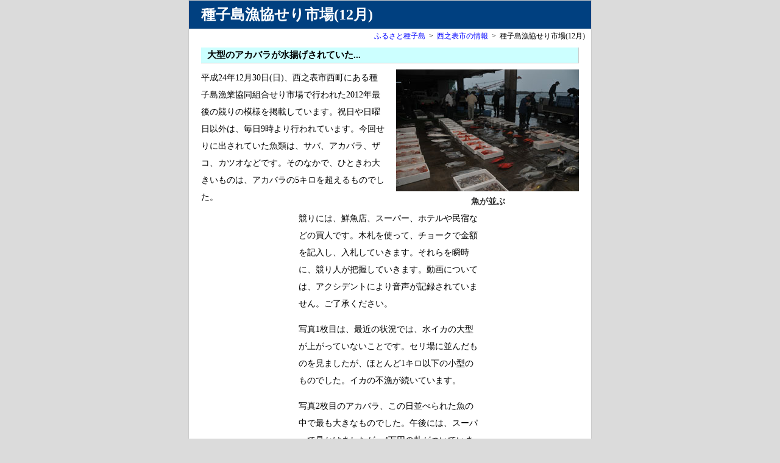

--- FILE ---
content_type: text/html
request_url: https://furusato-tanegashima.net/tanegashima/suisan/tanegyokyo-seri-201212.html
body_size: 5801
content:
<!DOCTYPE HTML PUBLIC "-//W3C//DTD HTML 4.01 Transitional//EN" "http://www.w3.org/TR/html4/loose.dtd">
<html lang="ja">
<head>
<meta http-equiv="Content-Type" content="text/html; charset=shift_jis">
<meta name="description" content="平成24年12月30日(日)、種子島の西之表市西町にある種子島漁業協同組合せり市場で行われた2012年最後の競りの模様を掲載しています。">
<meta name="keywords" content="種子島,西之表市,種子島漁協,アカバラ,メバル,きびなご,せり">
<title>種子島漁協せり市場(12月) - ふるさと種子島</title>
<link href="../../design/style_sus_181109.css" rel="stylesheet" type="text/css">
</head>
<body>
<div id="container">
  <div id="header">
    <h1>種子島漁協せり市場(12月)</h1>
  </div>
  <div id="header-list"><ol class="topicPath"><li><a href="../../index.html">ふるさと種子島</a>&gt;</li><li><a href="../nisinoomotesi.html">西之表市の情報</a>&gt;</li><li>種子島漁協せり市場(12月)</li></ol></div>
  <div id="contents">
    <h2>大型のアカバラが水揚げされていた...</h2>
    <div class="box-full">
    <div class="right-box"><img src="images/tanegyokyo_seri201212_1.jpg" alt="魚が並ぶ" width="300" height="200">
	<p class="midasi">魚が並ぶ</p>
    </div>
    <p>平成24年12月30日(日)、西之表市西町にある種子島漁業協同組合せり市場で行われた2012年最後の競りの模様を掲載しています。祝日や日曜日以外は、毎日9時より行われています。今回せりに出されていた魚類は、サバ、アカバラ、ザコ、カツオなどです。そのなかで、ひときわ大きいものは、アカバラの5キロを超えるものでした。</p>
    <p></p>
    </div>
    <div class="box-center">
    <p>競りには、鮮魚店、スーパー、ホテルや民宿などの買人です。木札を使って、チョークで金額を記入し、入札していきます。それらを瞬時に、競り人が把握していきます。動画については、アクシデントにより音声が記録されていません。ご了承ください。</p>
    <p>写真1枚目は、最近の状況では、水イカの大型が上がっていないことです。セリ場に並んだものを見ましたが、ほとんど1キロ以下の小型のものでした。イカの不漁が続いています。</p>
    <p>写真2枚目のアカバラ、この日並べられた魚の中で最も大きなものでした。午後には、スーパーで見かけましたが、4万円の札がついていました。</p>
    </div>
    <div class="box-full">
    <div class="left-box"><img src="images/tanegyokyo_seri201212_2.jpg" alt="アカバラ" width="300" height="200">
	<p class="midasi">アカバラ</p>
    </div>
    <div class="right-box"><img src="images/tanegyokyo_seri201212_3.jpg" alt="ザコ" width="300" height="200">
	<p class="midasi">ザコ</p>
    </div>
    </div>
    <div class="box-center">
    <p>2012年は、ザコも不漁になっています。漁の調整も行われています。漁業関係者によると、ザコが減っていると、ほかの魚にも大きな影響を与えていると。写真3枚目です。</p>
    <p>写真4枚目は、メバルは、色鮮やかで、大変おいしい魚です。大きなものは、刺身がグッド。醤油煮やから揚げも最適です。滋養強壮の効果大です。</p>
    </div>
    <div class="box-full">
    <div class="left-box"><img src="images/tanegyokyo_seri201212_4.jpg" alt="メバル" width="300" height="200">
      <p class="midasi">メバル</p>
	</div>
    <div class="right-box"><img src="images/tanegyokyo_seri201212_5.jpg" alt="漁協組合長のあいさつ" width="300" height="200">
	<p class="midasi">漁協組合長のあいさつ</p>
    </div>
    </div>
    <div class="box-center">
	<p>写真5枚目は、競りが始まる前に、業況組合長のあいさつがありました。一年間の労をねぎらっていました。</p>
	<img src="images/tanegyokyo_seri201212_6.jpg" alt="木札で入札" width="300" height="200">
	  <p class="midasi">木札で入札</p>
    <p>写真6枚目は、入札は、木札を使っています。それにチョークで、金額を記入していきます。人気ある魚は、入札札も多いです。揚場も騒々しくなっています。</p>
    <p>なお、せり市場についての詳しいことは、種子島漁業協同組合(0997-22-0620)へお問い合わせてください。</p>
    </div>
    </div>
	<div class="dg-box">
	<p>※　種子島漁業組合で、2012年12月30日(日)に行われた2012年最後の競りの模様を撮影したものです。この動画の中には、揚場の様子、魚の計量、揚場風景、水揚げされた魚、入札の模様を収録しています。ただし、アクシデントにより、音声がすべてについて記録されていませんのでご了承ください。</p>
	<p>なお、YouTubeでのアドレスとタイトルは次の通りです。</p>
	<p>【<a href="https://www.youtube.com/watch?v=eMr4qahzGfA" target="_blank">種子島の水産業：種子島漁協競り市場(12月)</a>】</p>
    <div class="dg-obj">
	<iframe width="400" height="225" src="https://www.youtube.com/embed/eMr4qahzGfA?rel=0" frameborder="0" allowfullscreen></iframe>
    </div>
	</div>
    <div id="photodata">
    <dl>
      <dt>【撮影場所】</dt>
      <dd>鹿児島県西之表市西町種子島漁業協同組合せり市場</dd>
      <dt>【撮影日時】</dt>
      <dd>2012年12月30日(日)/8時29分～9時02分</dd>
    </dl>
  </div>
  <div id="kplink"><span id="ks">関連ページ</span>
    <ul id="kp">
      <li><a href="tanegyokyo-seri-201206.html">種子島漁協せり市場(8月)</a> 2012年8月11日 - 西之表市の情報</li>
	  <li><a href="tanegyokyo-seri-201206.html">種子島漁協せり市場(6月)</a> 2012年6月14日 - 西之表市の情報</li>
	  <li><a href="oosaki-teitiamiryo1204.html">大崎の定置網漁</a> 2012年4月28日 - 西之表市の情報</li>
	  <li><a href="kumano-teitiamiryo1204.html">熊野の定置網漁</a> 2012年4月14日 - 中種子町の情報</li>
	  <li><a href="hamada-teitiamiryo1204.html">浜田の定置網漁</a> 2012年4月14日 - 南種子町の情報</li>
      <li>西之表市榕城「<a href="../../fj/nisinoomotesi/yo-nisimati.html">西町</a>」 - 西之表市の地域情報</li>
    </ul>
  </div>
    <div class="count-box">2016.7.18～<img src="../../dream/dream.cgi?id=tanegyokyoseri201212&fig=7"></div>
  <div id="footer"><address>Copyright (C) 2026 www.furusato-tanegashima.net All Rights Reserved.</address></div>
  </div>
  <div id="pr-mes"><script type="text/javascript"><!--
google_ad_client = "ca-pub-8829394009198011";
/* unit_2 */
google_ad_slot = "4920868179";
google_ad_width = 468;
google_ad_height = 60;
//-->
</script>
<script type="text/javascript"
src="http://pagead2.googlesyndication.com/pagead/show_ads.js">
</script></div>
</div>
</body>
</html>


--- FILE ---
content_type: text/css
request_url: https://furusato-tanegashima.net/design/style_sus_181109.css
body_size: 4675
content:
body {
	font-family: "�ｭ�ｳ �ｰ繧ｴ繧ｷ繝�け", Osaka, "繝偵Λ繧ｮ繝手ｧ偵ざ Pro W3";
	text-align: center;
	margin: 0px;
	padding: 0px;
	background-color: #DBDBDB;
}
a:link {
	color: #0000FF;
	text-decoration: none;
}
a:visited {
	color: #0000FF;
}
a:hover {
	text-decoration: underline;
}
a:active {
	color: #CC0000;
	text-decoration: none;
}
h1 {
	font-size: 24px;
	color: #FFFFFF;
	padding-top: 7px;
	padding-bottom: 7px;
	margin-top: 0px;
	margin-bottom: 0px;
	text-align: left;
	padding-left: 20px;
	background-color: #004080;
}
h2 {
	font-size: 15px;
	color: #000000;
	background-color: #CCFFFF;
	padding-top: 3px;
	padding-bottom: 3px;
	border-right-width: 1px;
	border-bottom-width: 1px;
	border-right-style: solid;
	border-bottom-style: solid;
	border-right-color: #CCCCCC;
	border-bottom-color: #CCCCCC;
	text-align: left;
	padding-left: 10px;
	margin-top: 0px;
	margin-right: 0px;
	margin-bottom: 10px;
	margin-left: 0px;
	padding-right: 0px;
}
.box-full p {
	font-size: 14px;
	line-height: 200%;
	color: #000000;
	text-align: left;
	width: 302px;
	float: left;
	margin: 0px;
}
.box-txt p {
	font-size: 14px;
	line-height: 200%;
	margin: 0px;
}
.box-center p {
	font-size: 14px;
	color: #000000;
	text-align: left;
	line-height: 200%;
	margin-right: auto;
	margin-left: auto;
	margin-top: 0px;
}
.box-txt {
	text-align: left;
	clear: both;
	width: 100%;
	margin-bottom: 0px;
}
.box-center {
	width: 300px;
	margin-right: auto;
	margin-left: auto;
	clear: both;
	padding-top: 0px;
}
.dg-box p {
	font-size: 14px;
	line-height: 130%;
	text-align: left;
	margin-right: 10px;
	margin-left: 10px;
}
p.midasi {
	font-size: 14px;
	font-weight: bold;
	text-align: center;
	margin-top: 0px;
	margin-bottom: 0px;
	padding-top: 0px;
	padding-bottom: 0px;
	color: #333333;
}
#container {
	width: 660px;
	margin-right: auto;
	margin-left: auto;
	border: 1px solid #CCC;
	background-color: #FFF;
}
#header {
	width: 100%;
	border-bottom-width: 1px;
	border-bottom-style: solid;
	border-bottom-color: #CCC;
}
#contents {
	width: 620px;
	text-align: center;
	padding-right: 20px;
	padding-left: 20px;
	padding-top: 0px;
	border-bottom-width: 1px;
	border-bottom-style: solid;
	border-bottom-color: #CCC;
	margin-top: 10px;
}
#header-list {
	text-align: right;
	padding-top: 0px;
	padding-bottom: 0px;
	margin-top: 3px;
	margin-bottom: 0px;
	padding-right: 10px;
}
ol.topicPath {
	list-style-type: none;
	font-size: 12px;
	padding: 0;
	margin-top: 0;
	margin-right: 0;
	margin-bottom: 0;
	margin-left: 0;
}
ol.topicPath li {
	display: inline;
	margin-left: 6px;
}
ol.topicPath li a {
	margin-right: 6px;

}
#main-contents {
	width: 624px;
	padding-top: 20px;
	padding-right: 20px;
	padding-left: 20px;
	border-bottom-width: 1px;
	border-bottom-style: solid;
	border-bottom-color: #CCCCCC;
}
#midasi {
	margin-top: 0px;
	margin-bottom: 20px;
}
.box-full {
	width: 620px;
}
.left-box {
	float: left;
	width: 300px;
	text-align: center;
}
.right-box {
	float: right;
	width: 300px;
	text-align: center;
}
.center-box {
	margin-right: auto;
	margin-left: auto;
	width: 300px;
	color: #FFFF00;
	text-align: left;
	font-size: 14px;
}
.clear {
	clear: both;
}
.dg-box {

}
.dg-obj {
	width: 400px;
	margin-right: auto;
	margin-left: auto;
}
img {
	margin-bottom: 3px;
}
span.h1 {
	color: #333333;
	font-size: 16px;
	margin: 0px;
	padding: 0px;
}
#photodata {
	padding: 0px;
	margin-top: 10px;
	margin-right: 0px;
	margin-bottom: 0px;
	margin-left: 0px;
	text-align: left;
	border-top-width: 2px;
	border-top-style: solid;
	border-top-color: #CCCCCC;
}
dl {
	padding-top: 10px;
	padding-bottom: 10px;
	line-height: 120%;
	font-size: 13px;
	margin-top: 0px;
	margin-right: 10px;
	margin-bottom: 0px;
	margin-left: 10px;
}
dt {
	float: left;
}
dd {
	padding-left: 10px;
}
#kplink {
	text-align: left;
	margin: 0px;
	border-top-width: 1px;
	border-top-style: solid;
	border-top-color: #CCCCCC;
	font-size: 14px;
	padding-top: 10px;
	padding-right: 10px;
	padding-bottom: 0px;
	padding-left: 10px;
	clear: right;
}
#kp {
	margin-top: 10px;
	margin-right: 0px;
	margin-bottom: 10px;
	text-align: left;
}
#kp li {
	line-height: 140%;
	list-style-type: disc;
	font-size: 14px;
}
span#ks {
	font-weight: bold;
	color: #000000;
}
#footer {
	text-align: center;
	border-top-width: 1px;
	border-top-style: solid;
	border-top-color: #CCCCCC;
	padding-top: 7px;
	margin-top: 10px;
	padding-bottom: 7px;
}
address {
	font-size: 12px;
	color: #000000;
	font-style: normal;
}
#pr-mes {
	width: 664px;
	margin-top: 10px;
	margin-right: auto;
	margin-left: auto;
}
.count-box {
	font-size: 15px;
	text-align: left;
	padding-top: 3px;
	padding-bottom: 3px;
	padding-right: 10px;
	padding-left: 10px;
	border-top-width: 1px;
	border-top-style: solid;
	border-top-color: #CCC;
	clear: both;
}
